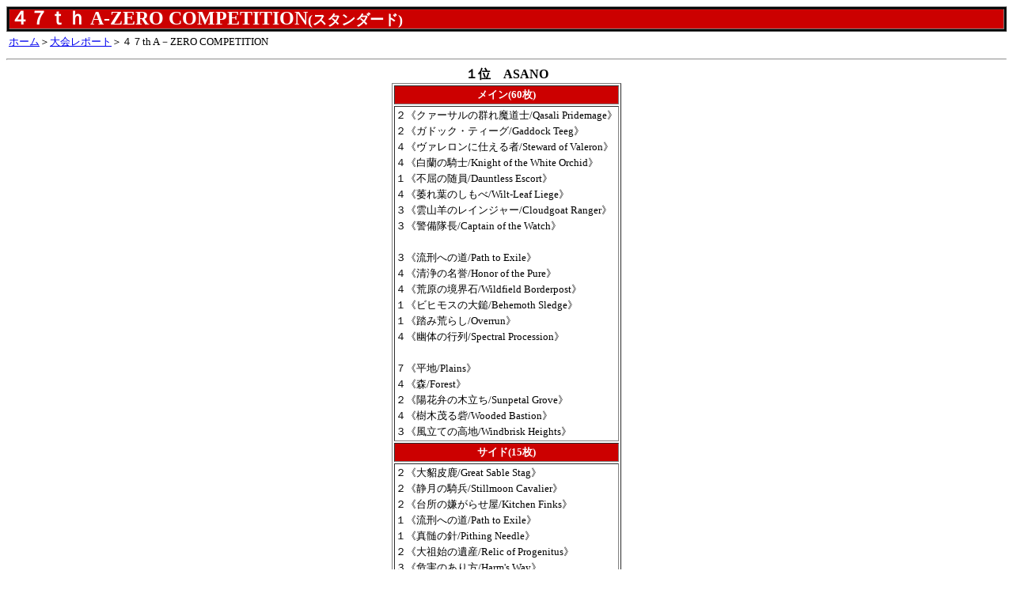

--- FILE ---
content_type: text/html
request_url: http://islandwalker.akazunoma.com/report/09_08/09_08_16.html
body_size: 5688
content:
<!DOCTYPE HTML PUBLIC "-//W3C//DTD HTML 4.01 Transitional//EN">
<!-- saved from url=(0022)http://internet.e-mail -->
<HTML><HEAD>
<META http-equiv="Content-Type" content="text/html; charset=Shift_JIS">
<META name="GENERATOR" content="IBM WebSphere Studio Homepage Builder Version 6.5.0.0 for Windows">
<META http-equiv="Content-Style-Type" content="text/css">
<TITLE></TITLE>
<STYLE type="text/css">
<!--

TD{
  font-size : 13px;
  line-height : 20px;
}
-->
</STYLE>
</HEAD>
<BODY><script type="text/javascript" charset="utf-8" src="//asumi.shinobi.jp/encount"></script>
<TABLE width="100%" border="1" bgcolor="#000000">
<TBODY>
    <TR>
<TD bgcolor="#cc0000"><b><font size="+2" color="#ffffff">４７ｔｈ A-ZERO COMPETITION</font><font size="+1" color="#ffffff">(スタンダード)</font></b></TD>
</TR>
</TBODY>
</TABLE>
<TABLE>
<TBODY>
<TR>
<TD width="719"><A href="../../index.htm">ホーム</A>＞<A href="../../report.htm">大会レポート</A>＞４７th A－ZERO COMPETITION</TD>
</TR>
</TBODY>
</TABLE>
<HR>
<DIV align="center"><B><A name="01">１位　ASANO</A></B>
<TABLE border="1">
<TBODY>
<TR>
<TD align="center" bgcolor="#cc0000"><B><FONT color="#ffffff">メイン(60枚)</FONT></B></TD>
</TR>
<TR>
<TD>２《クァーサルの群れ魔道士/Qasali Pridemage》<BR>
２《ガドック・ティーグ/Gaddock Teeg》<BR>
４《ヴァレロンに仕える者/Steward of Valeron》<BR>
４《白蘭の騎士/Knight of the White Orchid》<BR>
１《不屈の随員/Dauntless Escort》<BR>
４《萎れ葉のしもべ/Wilt-Leaf Liege》<BR>
３《雲山羊のレインジャー/Cloudgoat Ranger》<BR>
３《警備隊長/Captain of the Watch》<BR>
<BR>
３《流刑への道/Path to Exile》<BR>
４《清浄の名誉/Honor of the Pure》<BR>
４《荒原の境界石/Wildfield Borderpost》<BR>
１《ビヒモスの大鎚/Behemoth Sledge》<BR>
１《踏み荒らし/Overrun》<BR>
４《幽体の行列/Spectral Procession》<BR>
<BR>
７《平地/Plains》<BR>
４《森/Forest》<BR>
２《陽花弁の木立ち/Sunpetal Grove》<BR>
４《樹木茂る砦/Wooded Bastion》<BR>
３《風立ての高地/Windbrisk Heights》</TD>
</TR>
<TR>
<TD align="center" bgcolor="#cc0000"><B><FONT color="#ffffff">サイド(15枚)</FONT></B></TD>
</TR>
<TR>
<TD>２《大貂皮鹿/Great Sable Stag》<BR>
２《静月の騎兵/Stillmoon Cavalier》<BR>
２《台所の嫌がらせ屋/Kitchen Finks》<BR>
１《流刑への道/Path to Exile》<BR>
１《真髄の針/Pithing Needle》<BR>
２《大祖始の遺産/Relic of Progenitus》<BR>
３《危害のあり方/Harm's Way》<BR>
２《神聖なる埋葬/Hallowed Burial》</TD>
</TR>
</TBODY>
</TABLE>
<DIV>
<HR>
<A name="02"><B>２位　I</B></A>
<TABLE border="1">
<TBODY>
<TR>
<TD align="center" bgcolor="#cc0000"><B><FONT color="#ffffff">メイン（60枚）</FONT></B></TD>
</TR>
<TR>
<TD>４《大爆発の魔道士/Fulminator Mage》<BR>
３《酸のスライム/Acidic Slime》<BR>
１《包囲攻撃の司令官/Siege-Gang Commander》<BR>
２《目覚ましヒバリ/Reveillark》<BR>
１《雲打ち/Cloudthresher》<BR>
１《徴兵されたワーム/Enlisted Wurm》<BR>
２《ボガーダンのヘルカイト/Bogardan Hellkite》<BR>
<BR>
４《稲妻/Lightning Bolt》<BR>
４《豊穣の痕跡/Trace of Abundance》<BR>
４《不屈の自然/Rampant Growth》<BR>
３《炎渦竜巻/Firespout》<BR>
２《復讐のアジャニ/Ajani Vengeant》<BR>
３《原初の命令/Primal Command》<BR>
２《焼夷の命令/Incendiary Command》<BR>
１《復讐に燃えた再誕/Vengeful Rebirth》<BR>
<BR>
３《ジャングルの祭殿/Jungle Shrine》<BR>
１《根縛りの岩山/Rootbound Crag》<BR>
８《森/Forest》<BR>
８《山/Mountain》<BR>
３《平地/Plains》<BR>
１《ガーゴイルの城/Gargoyle Castle》</TD>
</TR>
<TR>
<TD bgcolor="#cc0000">
<P align="center"><B><FONT color="#ffffff">サイド（15枚）</FONT></B></P>
</TD>
</TR>
<TR>
<TD>３《薄れ馬/Wispmare》<BR>
４《台所の嫌がらせ屋/Kitchen Finks》<BR>
２《呪文砕きのビヒモス/Spellbreaker Behemoth》<BR>
１《雲打ち/Cloudthresher》<BR>
２《真髄の針/Pithing Needle》<BR>
１《軍部政変/Martial Coup》<BR>
２《火山の流弾/Volcanic Fallout》</TD>
</TR>
</TBODY>
</TABLE>
<HR>
<B><A name="03">３位　Naoto.c<BR>
</A></B>
<TABLE border="1">
<TBODY>
<TR>
<TD align="center" bgcolor="#cc0000"><B><FONT color="#ffffff">メイン（60枚）</FONT></B></TD>
</TR>
<TR>
<TD>３《羽毛覆い/Plumeveil》<BR>
３《熟考漂い/Mulldrifter》<BR>
２《叫び大口/Shriekmaw》<BR>
２《若き群れのドラゴン/Broodmate Dragon》<BR>
<BR>
３《砕けた野望/Broken Ambitions》<BR>
２《ルーンの光輪/Runed Halo》<BR>
１《本質の散乱/Essence Scatter》<BR>
３《火山の流弾/Volcanic Fallout》<BR>
４《エスパーの魔除け/Esper Charm》<BR>
４《謎めいた命令/Cryptic Command》<BR>
２《復讐のアジャニ/Ajani Vengeant》<BR>
２《神聖なる埋葬/Hallowed Burial》<BR>
３《残酷な根本原理/Cruel Ultimatum》<BR>
<BR>
１《滝の断崖/Cascade Bluffs》<BR>
２《秘教の門/Mystic Gate》<BR>
３《沈んだ廃墟/Sunken Ruins》<BR>
４《反射池/Reflecting Pool》<BR>
１《風変わりな果樹園/Exotic Orchard》<BR>
４《鮮烈な小川/Vivid Creek》<BR>
２《鮮烈な草地/Vivid Meadow》<BR>
３《鮮烈な湿地/Vivid Marsh》<BR>
３《鮮烈な岩山/Vivid Crag》<BR>
３《島/Island》</TD>
</TR>
<TR>
<TD align="center" bgcolor="#cc0000"><B><FONT color="#ffffff">サイド（15枚）</FONT></B></TD>
</TR>
<TR>
<TD>２《運命の大立者/Figure of Destiny》<BR>
２《崇敬の壁/Wall of Reverence》<BR>
２《豪腕のブライオン/Brion Stoutarm》<BR>
１《エレンドラ谷の大魔導師/Glen Elendra Archmage》<BR>
２《くぐつ師の徒党/Puppeteer Clique》<BR>
２《真髄の針/Pithing Needle》<BR>
１《火山の流弾/Volcanic Fallout》<BR>
１《リリアナ・ヴェス/Liliana Vess》<BR>
２《自我の危機/Identity Crisis》</TD>
</TR>
</TBODY>
</TABLE>
<HR>
<A name="04"><B>４位　TOMMY＠HAMA研</B></A>
<TABLE border="1">
<TBODY>
<TR>
<TD align="center" bgcolor="#cc0000"><B><FONT color="#ffffff">メイン(73枚)</FONT></B></TD>
</TR>
<TR>
<TD>４《熟考漂い/Mulldrifter》<BR>
２《叫び大口/Shriekmaw》<BR>
１《悪斬の天使/Baneslayer Angel》<BR>
１《若き群れのドラゴン/Broodmate Dragon》<BR>
１《ボガーダンのヘルカイト/Bogardan Hellkite》<BR>
１《ナックラヴィー/Nucklavee》<BR>
<BR>
３《砕けた野望/Broken Ambitions》<BR>
４《沈黙/Silence》<BR>
４《エスパーの魔除け/Esper Charm》<BR>
２《魂の操作/Soul Manipulation》<BR>
３《炎渦竜巻/Firespout》<BR>
２《復讐のアジャニ/Ajani Vengeant》<BR>
４《謎めいた命令/Cryptic Command》<BR>
２《その場しのぎの人形/Makeshift Mannequin》<BR>
２《リリアナ・ヴェス/Liliana Vess》<BR>
２《原初の命令/Primal Command》<BR>
３《神聖なる埋葬/Hallowed Burial》<BR>
１《次元の浄化/Planar Cleansing》<BR>
３《残酷な根本原理/Cruel Ultimatum》<BR>
<BR>
３《鮮烈な草地/Vivid Meadow》<BR>
４《鮮烈な小川/Vivid Creek》<BR>
３《鮮烈な湿地/Vivid Marsh》<BR>
２《鮮烈な岩山/Vivid Crag》<BR>
１《鮮烈な林/Vivid Grove》<BR>
４《反射池/Reflecting Pool》<BR>
１《氷河の城砦/Glacial Fortress》<BR>
１《沼/Swamp》<BR>
３《沈んだ廃墟/Sunken Ruins》<BR>
２《秘教の門/Mystic Gate》<BR>
２《滝の断崖/Cascade Bluffs》<BR>
      ２《島/Island》</TD>
</TR>
<TR>
<TD align="center" bgcolor="#cc0000"><B><FONT color="#ffffff">サイド(15枚)</FONT></B></TD>
</TR>
<TR>
<TD>１《エレンドラ谷の大魔導師/Glen Elendra Archmage》<BR>
３《崇敬の壁/Wall of Reverence》<BR>
１《くぐつ師の徒党/Puppeteer Clique》<BR>
１《叫び大口/Shriekmaw》<BR>
３《真髄の針/Pithing Needle》<BR>
２《妖精の計略/Faerie Trickery》<BR>
１《炎渦竜巻/Firespout》<BR>
１《野生の跳ね返り/Wild Ricochet》<BR>
１《消えないこだま/Haunting Echoes》<BR>
１《次元の浄化/Planar Cleansing》</TD>
</TR>
</TBODY>
</TABLE>
<HR>
<B><A name="05">５位　Kacka＠め</A></B>
<TABLE border="1">
<TBODY>
<TR>
<TD align="center" bgcolor="#cc0000"><B><FONT color="#ffffff">メイン(60枚)</FONT></B></TD>
</TR>
<TR>
<TD>４《運命の大立者/Figure of Destiny》<BR>
４《地獄火花の精霊/Hellspark Elemental》<BR>
４《ゴブリンの異国者/Goblin Outlander》<BR>
３《ボガートの突撃隊/Boggart Ram-Gang》<BR>
３《地獄の雷/Hell's Thunder》<BR>
４《復讐の亜神/Demigod of Revenge》<BR>
<BR>
４《稲妻/Lightning Bolt》<BR>
３《終止/Terminate》<BR>
４《火山の流弾/Volcanic Fallout》<BR>
４《炎の投げ槍/Flame Javelin》<BR>
<BR>
１《沼/Swamp》<BR>
13《山/Mountain》<BR>
２《竜髑髏の山頂/Dragonskull Summit》<BR>
３《偶像の石塚/Graven Cairns》<BR>
４《婆のあばら家/Auntie's Hovel》</TD>
</TR>
<TR>
<TD align="center" bgcolor="#cc0000"><B><FONT color="#ffffff">サイド(15枚)</FONT></B></TD>
</TR>
<TR>
<TD>３《呪詛術士/Anathemancer》<BR>
２《苦悩火/Banefire》<BR>
２《地震/Earthquake》<BR>
２《蔓延/Infest》<BR>
４《荒廃稲妻/Blightning》<BR>
      ２《思考の大出血/Thought Hemorrhage》</TD>
</TR>
</TBODY>
</TABLE>
<HR>
<B><A name="06">６位　けんつよ<BR>
デッキ名：GRb goblin dark-fires</A></B>
<TABLE border="1">
<TBODY>
<TR>
<TD align="center" bgcolor="#cc0000"><B><FONT color="#ffffff">メイン(60枚)</FONT></B></TD>
</TR>
<TR>
<TD>４《極楽鳥/Birds of Paradise》<BR>
４《貴族の教主/Noble Hierarch》<BR>
４《ゴブリンの酋長/Goblin Chieftain》 <BR>
４《ボガートの突撃隊/Boggart Ram-Gang》<BR>
２《残忍なレッドキャップ/Murderous Redcap》 <BR>
２《猪牙のしもべ/Boartusk Liege》<BR>
３《カメレオンの巨像/Chameleon Colossus》 <BR>
３《包囲攻撃の司令官/Siege-Gang Commander》 <BR>
<BR>
４《稲妻/Lightning Bolt》<BR>
３《大渦の脈動/Maelstrom Pulse》<BR>
１《野生語りのガラク/Garruk Wildspeaker》<BR>
１《苦悩火/Banefire》<BR>
<BR>
３《山/Mountain》<BR>
11《森/Forest》 <BR>
４《婆のあばら家/Auntie's Hovel》<BR>
３《竜髑髏の山頂/Dragonskull Summit》 <BR>
１《火の灯る茂み/Fire-Lit Thicket》<BR>
３《根縛りの岩山/Rootbound Crag》 </TD>
</TR>
<TR>
<TD align="center" bgcolor="#cc0000"><B><FONT color="#ffffff">サイド(15枚)</FONT></B></TD>
</TR>
<TR>
<TD>４《大貂皮鹿/Great Sable Stag》<BR>
１《狂い婆/Mad Auntie》<BR>
２《叫び大口/Shriekmaw》<BR>
１《若き群れのドラゴン/Broodmate Dragon》<BR>
２《雲打ち/Cloudthresher》<BR>
４《思考囲い/Thoughtseize》 <BR>
１《大渦の脈動/Maelstrom Pulse》<BR>
</TD>
</TR>
</TBODY>
</TABLE>
<HR>
<A name="07"><B>７位　シロマ</B></A>
<TABLE border="1">
<TBODY>
<TR>
<TD align="center" bgcolor="#cc0000"><B><FONT color="#ffffff">メイン(60枚)</FONT></B></TD>
</TR>
<TR>
<TD>２《メドウグレインの騎士/Knight of Meadowgrain》<BR>
４《白蘭の騎士/Knight of the White Orchid》<BR>
４《クァーサルの群れ魔道士/Qasali Pridemage》<BR>
３《不屈の自然/Rampant Growth》<BR>
２《崇敬の壁/Wall of Reverence》<BR>
１《悪斬の天使/Baneslayer Angel》<BR>
<BR>
４《流刑への道/Path to Exile》<BR>
２《沈黙/Silence》<BR>
３《軍部政変/Martial Coup》<BR>
４《危害のあり方/Harm's Way》<BR>
３《守美者の探索/Safewright Quest》<BR>
１《清浄の名誉/Honor of the Pure》<BR>
２《ゴルゴンのフレイル/Gorgon Flail》<BR>
２《荒原の境界石/Wildfield Borderpost》<BR>
２《野生語りのガラク/Garruk Wildspeaker》<BR>
２《黄金のたてがみのアジャニ/Ajani Goldmane》<BR>
<BR>
９《平地/Plains》<BR>
      ５《森/Forest》<BR>
４《陽花弁の木立ち/Sunpetal Grove》<BR>
１《樹木茂る砦/Wooded Bastion》</TD>
</TR>
<TR>
<TD align="center" bgcolor="#cc0000"><B><FONT color="#ffffff">サイド(15枚)</FONT></B></TD>
</TR>
<TR>
<TD>２《白蘭の騎士/Knight of the White Orchid》<BR>
１《大貂皮鹿/Great Sable Stag》<BR>
２《濃霧/Fog》<BR>
３《真髄の針/Pithing Needle》<BR>
２《耳障りな反応/Guttural Response》<BR>
３《天界の粛清/Celestial Purge》<BR>
２《次元の浄化/Planar Cleansing》</TD>
</TR>
</TBODY>
</TABLE>
<HR>
<A name="08"><B>８位　大河内</B></A>
<TABLE border="1">
<TBODY>
<TR>
<TD align="center" bgcolor="#cc0000"><B><FONT color="#ffffff">メイン(60枚)</FONT></B></TD>
</TR>
<TR>
<TD>１《ブレンタンの炉の世話人/Burrenton Forge-Tender》<BR>
４《ゴールドメドウの重鎮/Goldmeadow Stalwart》<BR>
２《ゴールドメドウの侵略者/Goldmeadow Harrier》<BR>
４《メドウグレインの騎士/Knight of Meadowgrain》<BR>
４《皺だらけの主/Wizened Cenn》<BR>
３《イーオスのレインジャー/Ranger of Eos》<BR>
３《雲山羊のレインジャー/Cloudgoat Ranger》<BR>
<BR>
４《流刑への道/Path to Exile》<BR>
２《鏡編み/Mirrorweave》<BR>
２《遍歴の騎士、エルズペス/Elspeth, Knight-Errant》<BR>
１《黄金のたてがみのアジャニ/Ajani Goldmane》<BR>
３《思考の糸の計略/Thoughtweft Gambit》<BR>
４《幽体の行列/Spectral Procession》<BR>
<BR>
３《ひなびた小村/Rustic Clachan》<BR>
      20《平地/Plains》</TD>
</TR>
<TR>
<TD align="center" bgcolor="#cc0000"><B><FONT color="#ffffff">サイド(15枚)</FONT></B></TD>
</TR>
<TR>
<TD>３《ブレンタンの炉の世話人/Burrenton Forge-Tender》<BR>
３《ミストメドウの身隠し/Mistmeadow Skulk》<BR>
１《イーオスのレインジャー/Ranger of Eos》<BR>
４《天界の粛清/Celestial Purge》<BR>
１《黄金のたてがみのアジャニ/Ajani Goldmane》<BR>
２《次元の浄化/Planar Cleansing》<BR>
１《思考の糸の計略/Thoughtweft Gambit》</TD>
    </TR>
  </TBODY>
</TABLE>
</DIV>
</DIV>
<HR>
<DIV align="center">
<DIV><B>９位　長峰<BR>
デッキ名：ワープワールド</B>
<TABLE border="1">
<TBODY>
<TR>
<TD align="center" bgcolor="#cc0000"><B><FONT color="#ffffff">メイン(60枚)</FONT></B></TD>
</TR>
<TR>
<TD>２《魂光りの炎族/Soulbright Flamekin》<BR>
４《彼方地のエルフ/Farhaven Elf》<BR>
４《台所の嫌がらせ屋/Kitchen Finks》<BR>
４《包囲攻撃の司令官/Siege-Gang Commander》<BR>
３《熟考漂い/Mulldrifter》<BR>
１《略奪の母、汁婆/Wort, the Raidmother》<BR>
１《ナックラヴィー/Nucklavee》<BR>
１《若き群れのドラゴン/Broodmate Dragon》<BR>
１《ジャンドの暴君、カーサス/Karrthus, Tyrant of Jund》<BR>
４《ボガーダンのヘルカイト/Bogardan Hellkite》<BR>
<BR>
４《肥沃な大地/Fertile Ground》<BR>
２《豊穣の痕跡/Trace of Abundance》<BR>
１《集団意識/Hive Mind》<BR>
４《歪んだ世界/Warp World》<BR>
<BR>
14《森/Forest》<BR>
８《山/Mountain》<BR>
１《沼/Swamp》<BR>
１《島/Island》</TD>
</TR>
<TR>
<TD align="center" bgcolor="#cc0000"><B><FONT color="#ffffff">サイド(15枚)</FONT></B></TD>
</TR>
<TR>
<TD>１《大貂皮鹿/Great Sable Stag》<BR>
４《枝細工下げの古老/Wickerbough Elder》<BR>
２《酸のスライム/Acidic Slime》<BR>
３《呪文砕きのビヒモス/Spellbreaker Behemoth》<BR>
４《炎渦竜巻/Firespout》<BR>
      １《集団意識/Hive Mind》</TD>
</TR>
</TBODY>
</TABLE>
<HR>
<B>１０位　逆</B>
<TABLE border="1">
<TBODY>
<TR>
<TD align="center" bgcolor="#cc0000"><B><FONT color="#ffffff">メイン(60枚)</FONT></B></TD>
</TR>
<TR>
<TD>４《エーテリウムの彫刻家/Etherium Sculptor》<BR>
３《潮の虚ろの漕ぎ手/Tidehollow Sculler》<BR>
１《エーテル宣誓会の法学者/Ethersworn Canonist》<BR>
３《エーテリウムの達人/Master of Etherium》<BR>
２《エスパーゾア/Esperzoa》<BR>
３《練達の変成者/Master Transmuter》<BR>
３《ガラス塵の大男/Glassdust Hulk》<BR>
１《スフィンクスの召喚士/Sphinx Summoner》<BR>
１《覇者シャルム/Sharuum the Hegemon》<BR>
１《墨溜まりのリバイアサン/Inkwell Leviathan》<BR>
<BR>
１《卓越の印章/Sigil of Distinction》<BR>
２《流刑への道/Path to Exile》<BR>
２《他所のフラスコ/Elsewhere Flask》<BR>
２《加工/Fabricate》<BR>
４《原霧の境界石/Fieldmist Borderpost》<BR>
４《霧脈の境界石/Mistvein Borderpost》<BR>
３《魂の操作/Soul Manipulation》<BR>
１《エーテル鋳込みの紙片/Etherwrought Page》<BR>
２《災いの砂時計/Scourglass》<BR>
１《アラーラのオベリスク/Obelisk of Alara》<BR>
１《蔵の開放/Open the Vaults》<BR>
<BR>
５《島/Island》<BR>
３《平地/Plains》<BR>
３《沼/Swamp》<BR>
３《秘儀の聖域/Arcane Sanctum》<BR>
１《反射池/Reflecting Pool》</TD>
</TR>
<TR>
<TD align="center" bgcolor="#cc0000"><B><FONT color="#ffffff">サイド(15枚)</FONT></B></TD>
</TR>
<TR>
<TD>４《ヴィダルケンの異国者/Vedalken Outlander》<BR>
３《砕けた野望/Broken Ambitions》<BR>
２《強迫/Duress》<BR>
２《避難所の印/Mark of Asylum》<BR>
３《蔓延/Infest》<BR>
１《遁走の王笏/Scepter of Fugue》</TD>
    </TR>
  </TBODY>
</TABLE>
</DIV>
</DIV>
<HR>
<div style="text-align: center;"><div style="display: inline-block; position: relative; z-index: 9999;"><script type="text/javascript" charset="utf-8" src="//asumi.shinobi.jp/fire?f=434"></script></div></div></BODY></HTML>


--- FILE ---
content_type: text/javascript; charset=utf-8
request_url: https://spnativeapi-tls.i-mobile.co.jp/api/ad_spot.ashx?partnerId=3461&mediaId=88146&spotId=232163&asn=2&num=7&callback=imobile_jsonp_callback_8b5f5e97d479&tagv=1.2.45&referer=http://islandwalker.akazunoma.com/report/09_08/09_08_16.html
body_size: -6
content:
imobile_jsonp_callback_8b5f5e97d479({"result":{"code":3,"message":"Ad not found"},"spotInfo":{},"ads":[]})

--- FILE ---
content_type: text/javascript; charset=utf-8
request_url: https://spnativeapi-tls.i-mobile.co.jp/api/ad_spot.ashx?partnerId=3461&mediaId=88146&spotId=232163&asn=1&num=7&callback=imobile_jsonp_callback_42e2d2613838&tagv=1.2.45&referer=http://islandwalker.akazunoma.com/report/09_08/09_08_16.html
body_size: -6
content:
imobile_jsonp_callback_42e2d2613838({"result":{"code":3,"message":"Ad not found"},"spotInfo":{},"ads":[]})